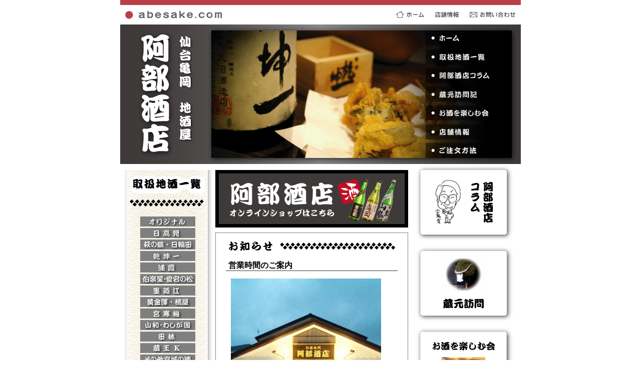

--- FILE ---
content_type: text/html; charset=UTF-8
request_url: https://abesake.com/index.php?flag=osirase&n=n1
body_size: 2454
content:
<!DOCTYPE html PUBLIC "-//W3C//DTD XHTML 1.0 Transitional//EN"
    "http://www.w3.org/TR/xhtml1/DTD/xhtml1-transitional.dtd">
<html xmlns="http://www.w3.org/1999/xhtml" xml:lang="ja" lang="ja">
<head>
	<meta http-equiv="Content-Type" content="text/html; charset=UTF-8" />
	<meta http-equiv="Content-Style-Type" content="text/css" />
	<meta http-equiv="Content-Script-Type" content="text/javascript" />
	<meta name="keywords" content="" />
	<meta name="description" content="仙台亀岡の地酒屋・阿部酒店。伯楽星、日高見、乾坤一、萩の鶴、浦霞、黄金澤、勝山等、宮城の地酒を豊富に取り揃えております。" />
	<title>仙台市亀岡の酒屋　阿部酒店のホームページ</title>
	<script type="text/javascript" src="javascript/scroll.js"></script>
	<script type="text/javascript" src="javascript/index.js"></script>
	<script type="text/javascript" src="javascript/main.js"></script>
	<style type="text/css" media="all">
		@import "stylesheet/common_new.css";
		@import "stylesheet/index_new.css";
	</style>
</head>
<body>
<div id="container">
	<div id="header">
		<div id="top">
			<div id="goto">
				<a href="index.php"><img src="images/gotoHome.gif" alt="" /></a>&nbsp;&nbsp;&nbsp;&nbsp;
				<a href="information.php"><img src="images/info.gif" alt="" /></a>&nbsp;&nbsp;&nbsp;&nbsp;
				<a href="contact.php"><img src="images/gotoContact.gif" alt="" /></a>
			</div>
			<a href="index.php"><img src="images/top.gif" alt="仙台市亀岡の酒屋　阿部酒店のホームページ" /></a>
		</div>
		<div id="top_new">
			<ul class="topMenu">
			<li><a href="/index.php">ホーム</a></li>
			<li><a href="/sakeList.php">取り扱い地酒一覧</a></li>
			<li><a href="https://abesake.com/column/article/">阿部酒店コラム</a></li>
			<li><a href="/houmonn.php">蔵元訪問記</a></li>
			<li><a href="/tanosimukai.php">お酒を楽しむ会</a></li>
			<li><a href="/information.php">店舗情報</a></li>
			<li><a href="https://abesakeshop.com/">ご注文方法</a></li>
			</ul>
		</div>

	</div>


	<div id="rightMenu">
		<ul>
		<li><a href="https://abesake.com/column/article/"><img src="images/index_column.gif" alt="阿部酒店コラム" /></a></li>
		<li><a href="houmonn.php"><img src="images/index_houmonn.gif" alt="蔵元訪問" /></a></li>
		<li><a href="tanosimukai.php"><img src="images/top_tanosimukai.gif" alt="お酒を楽しむ会" /></a></li>
		<li><a href="information.php"><img src="images/index_toiawase.gif" alt="お問い合わせ" /></a></li>
		</ul>
						



			今日：065<br />
			昨日：107<br />
			合計：
			545801<br />(since 2007/3/12)
	</div>
	<div id="contents">
		<div id="center">
			<div class="shop_banner_wrap">
				<a href="https://abesakeshop.com/" target="_blank">
					<img src="images/shop_banner.png" alt="阿部酒店オンラインショップはこちら">
				</a>
			</div>
			<div id="osirase">
				<h2><a href="index.php"><img src="images/osirase.gif" alt="おしらせ" /></a></h2>

<h3>営業時間のご案内</h3>
<a href="log/osirase/20120703083203-1.jpg" target="_blank"><img src="log/osirase/20120703083203-1.jpg" alt="" style="width:300px;margin:5px 0px 0px 30px" /></a>	<p>
	営業時間のご案内です<br /><br />営業時間　月～土　午前９時開店　午後９時閉店<br />　　　　　日祭日　午前９時開店　午後７時閉店<br />　　　　　<br /><br />　　　　　　　　　　　　<br />ルート配送の飲食店様の配達受付<br />　　　　　　月～土　午後４時迄<br />　　　　　　日祭日　配達休み<br />　　　　　　<br />	</p>

	<ul>
<li class="newList"><a href="index.php?flag=osirase&amp;n=n0">仙台駅からバス・地下鉄御利用で御来店のお客様へ</a></li>
<li class="newList"><a href="index.php?flag=osirase&amp;n=n1">営業時間のご案内</a></li>
<li class="newList"><a href="index.php?flag=osirase&amp;n=n2">ホームページ取扱地酒一覧をご覧の皆様へ</a></li>

<li style="background-image:none;"><a href="index.php">もどる</a></li>

</ul>
	</div>
		</div>
		<div id="leftMenu">
			<h2><a href="sakeList.php"><img src="images/kuramotoList.gif" alt="取扱蔵元" /></a></h2>
			<ul>
			<li><a href="sakeList.php?fn=original#contents"><img src="images/list_origin.gif" alt="オリジナル" /></a></li>
			<li><a href="sakeList.php?fn=hitakami#contents"><img src="images/list_hidakami.gif" alt="日高見" /></a></li>
			<li><a href="sakeList.php?fn=haginotsuru#contents"><img src="images/list_haginoturu.gif" alt="萩の鶴" /></a></li>
			<li><a href="sakeList.php?fn=kenkonichi#contents"><img src="images/list_kennkonniti.gif" alt="乾坤一" /></a></li>
			<li><a href="sakeList.php?fn=urakasumi#contents"><img src="images/list_uragasumi.gif" alt="浦霞" /></a></li>
			<li><a href="sakeList.php?fn=hakurakusei#contents"><img src="images/list_hakurakusei-atagonomatu.gif" alt="伯楽星・愛宕の松" /></a></li>
			<li><a href="sakeList.php?fn=suminoe#contents"><img src="images/list_suminoe.gif" alt="墨廼江" /></a></li>
			<li><a href="sakeList.php?fn=koganesawa#contents"><img src="images/list_kobanesawa.gif" alt="黄金澤" /></a></li>
			<li><a href="sakeList.php?fn=miyakanbai#contents"><img src="images/list_miyakannbai.gif" alt="宮寒梅" /></a></li>
			<li><a href="sakeList.php?fn=yamawa#contents"><img src="images/list_yamawa-wasigakuni.gif" alt="わしが国" /></a></li>
			<li><a href="sakeList.php?fn=denrin#contents"><img src="images/list_denrin.gif" alt="田林" /></a></li>
			<li><a href="sakeList.php?fn=zaoh#contents"><img src="images/list_zaoh.gif" alt="蔵王K" /></a></li>
			<li><a href="sakeList.php?fn=sonotamiyagi#contents"><img src="images/list_sonotamiyagi.gif" alt="その他宮城の酒" /></a></li>
			<li><a href="sakeList.php?fn=hakurosuishu#contents"><img src="images/list_hakurosuishu.gif" alt="白露垂珠" /></a></li>
			<li><a href="sakeList.php?fn=yoneturu#contents"><img src="images/list_yoneduru.gif" alt="米鶴" /></a></li>
			<li><a href="sakeList.php?fn=hamachidori#contents"><img src="images/list_hamatidori.gif" alt="浜千鳥" /></a></li>
			<li><a href="sakeList.php?fn=kariho#contents"><img src="images/list_kariho.gif" alt="刈穂" /></a></li>
			<li><a href="sakeList.php?fn=sonotakenngai#contents"><img src="images/list_sonotakenngai.gif" alt="その他県外の酒" /></a></li>
			<li><a href="sakeList.php?fn=waliqueur#contents"><img src="images/list_waliqueur.gif" alt="和リキュール" /></a></li>
			</ul>
			<img src="images/list_back_b.gif" alt="" />
		</div>
		<br style="clear:both" />
	</div>
	<br style="clear:both" />
	<div id="bottom">
	・<a href="https://abesake.com/jukkajou.php">新　適正飲酒の１０ヵ条はこちら</a>をご覧ください。<br>
	・「お酒は二十歳になってから」未成年者の飲酒は法律で禁止されています。<br />
	・当店は未成年者には販売いたしません。<br />
	・I am sorry this homepage is japanese only
	</div>
	<div id="footer">
		<address><a href="index.php"><img src="images/copyright.gif" alt="仙台市亀岡の酒屋　阿部酒店のホームページ" /></a></address>
	</div>


</div>
</body>
</html>



--- FILE ---
content_type: text/css
request_url: https://abesake.com/stylesheet/common_new.css
body_size: 1100
content:
/*
@charset "Shift_JIS";
*/
/* style resset */

body,h1,h2,h3,h4,h5,h6,div,p,address,blockquote,span,img,ul,ol,li,dl,dt,dd  {
		margin: 0px;
		padding: 0px;
		font-size: small;
		line-height: 1.5em;
		color:#7f7f7f;
		background:transparent;
		font-weight:400;
		border: 0px;
		font-family: Arial, Verdana, sans-serif; 
	}

body	{
		color:#7f7f7f;
		padding:0px 0px 20px 0px;
		background-repeat:no-repeat;
		background-attachment: fixed;
		background-color:white;
		text-align: center;
/*
		scrollbar-3dlight-color:white;
		scrollbar-arrow-color:black;
		scrollbar-base-color:white;
		scrollbar-darkshadow-color:white;
		scrollbar-face-color:white;
		scrollbar-highlight-color:#e6e6e6;
		scrollbar-shadow-color:white;
*/
	}

div#container	{
		border-top: solid 10px #B94047;
		clear: both;
		width:800px;
		margin: 0px auto 0px auto;
}
div#top	{
		padding: 10px 0px 10px 10px;
}
div#top div#goto	{
		float: right;
		padding: 2px 10px 0px 0px;
}
div#gotoPageTop	{
		text-align: right;
		padding: 2px 10px 30px 0px;
}
a{
		text-decoration: underline;
		text-align: center;
		color: black;
		background-color: transparent;
}
a:link	{
		color: black;
		background-color: transparent;
}
a:visited	{
		color: black;
		background-color: transparent;
}
a:hover	{
		color:blue;
		background-color: transparent;
}
a:active	{}

/*----------------------------------
header
----------------------------------*/

div#header	{
		text-align: left;
		padding: 0px 0px 0px 0px ;
}

div#header h1	{
		text-align: right;
		color: black;
		padding: 0px 0px 10px 0px;
}
div#header h1 a	{

}


div#top_new{
	width : 800px;
	height: 279px;
	background-image: url("../images/topBack.png");
}
ul.topMenu{
	margin: 0px;
	padding: 0px;
	position: relative;
	top: 12px;
	left: 610px;
	width: 170px;
	height: 210px;
	list-style: none;
}


ul.topMenu li {
	width: 170px;
	height: 30px;
	margin: 0px 0px 7.5px 0px;
	padding: 0px;
}



ul.topMenu li a{
	display: block;
	width: 170px;
	height: 30px;
	background-image: url("../images/topMenu.png");
	background-repeat: no-repeat;
	text-indent: 100%;
	white-space: nowrap;
	overflow: hidden;

}
ul.topMenu li:nth-child(1) a{
	background-position: 0px 0px;
}
ul.topMenu li:nth-child(2) a{
	background-position: 0px -30px;
}
ul.topMenu li:nth-child(3) a{
	background-position: 0px -60px;
}
ul.topMenu li:nth-child(4) a{
	background-position: 0px -90px;
}
ul.topMenu li:nth-child(5) a{
	background-position: 0px -120px;
}
ul.topMenu li:nth-child(6) a{
	background-position: 0px -150px;
}
ul.topMenu li:nth-child(7) a{
	background-position: 0px -180px;
}
ul.topMenu li:nth-child(1) a:hover, ul.topMenu li:nth-child(1) a.thisPage{
	background-position: -170px 0px;
}
ul.topMenu li:nth-child(2) a:hover, ul.topMenu li:nth-child(2) a.thisPage{
	background-position: -170px -30px;
}
ul.topMenu li:nth-child(3) a:hover, ul.topMenu li:nth-child(3) a.thisPage{
	background-position: -170px -60px;
}
ul.topMenu li:nth-child(4) a:hover, ul.topMenu li:nth-child(4) a.thisPage{
	background-position: -170px -90px;
}
ul.topMenu li:nth-child(5) a:hover, ul.topMenu li:nth-child(5) a.thisPage{
	background-position: -170px -120px;
}
ul.topMenu li:nth-child(6) a:hover, ul.topMenu li:nth-child(6) a.thisPage{
	background-position: -170px -150px;
}
ul.topMenu li:nth-child(7) a:hover, ul.topMenu li:nth-child(7) a.thisPage{
	background-position: -170px -180px;
}


div#top2_new{
	width : 800px;
	height: 99px;
	background-image: url("../images/topBack2.png");
}
div#top2_new a#goTop{
	display: block;
	float: left;
	width : 262px;
	height: 66px;
	background-repeat: no-repeat;
	text-indent: 100%;
	white-space: nowrap;
	overflow: hidden;
}

ul.mini{
	position: static;
	float: left;
	width: 538px;
	height: 99px;
	margin: 17px 0px 0px 0px;
}
ul.mini li{
	float: left;
	margin: 0px 5px 7px 0px;
}
ul.mini li:nth-child(1){
	display: none;
}


/*----------------------------------
end(header)
----------------------------------*/



div#contents 	{
		padding: 10px 0px 20px 0px;
}





/*----------------------------------
footer
----------------------------------*/
div#footer	{
		clear: both;
		font-size: x-small;
		text-align: center;
		padding: 5px 0px 0px 0px;
		margin: 0px 0px 0px 0px;
		border-top: solid 1px #808080;
}





--- FILE ---
content_type: text/css
request_url: https://abesake.com/stylesheet/index_new.css
body_size: 826
content:

/* @charset "Shift_JIS"; */

/* style index */


div#flash{
		height: 280px;
}


/*----------------------------------
contents
----------------------------------*/
div#contents	{
		float: right;
		text-align: left;
		width: 575px;
		padding: 12px 0px 0px 0px;
		margin: 0px 0px 0px 0px;
}
div#contents h2	{
		text-align: left;
		padding: 10px 0px 2px 20px;
}
div#contents ul	{
		list-style-type: none;
		padding: 0px 0px 10px 10px;
}
div#contents ul li	{
		padding: 2px 0px 2px 0px;
		line-height: 1.0em;
}
div#contents ul li.none	{
		padding: 2px 0px 2px 52px;
}
div#contents div#kodawari{
		
}
div#contents div#kodawari p{
		padding: 20px 20px 20px 20px;
		color: black;
}

div#contents ul.newList	{
		list-style-type: none;
		padding: 0px 30px 0px 30px;
}
div#contents ul.newList li	{
	clear: both;
	padding: 2px 0px 2px 0px;
	line-height: 1.2em;
}
div#contents ul.newList li img{
	float: left;
	margin:0px 10px 0px 0px;
}
div#contents ul.newList li.none	{
		padding: 2px 0px 2px 60px;
}
div#contents ul.newList li span	{
		font-size: x-small;
}
/*----------------------------------
end(contents)
----------------------------------*/


div#rightMenu	{
		float: right;
		width: 225px;
		padding: 0px 0px 0px 0px;
		margin: 0px 0px 0px 0px;
}
div#rightMenu ul	{
		list-style-type: none;
}
div#rightMenu ul li	{
		text-align: center;
		padding: 0px 0px 0px 0px;
		border-left: solid 0px #808080;
		border-bottom: solid 0px #808080;
}

div#rightMenu ul li.last	{
		border-left: solid 0px #808080;
}





div#column, div#nyuukajouhou{
		border: solid 1px #808080;
		border-top:solid 0px #808080;
		padding: 0px 0px 10px 0px;
		background-color: white;
}
div#other{
		border: solid 1px #808080;
		border-top:solid 0px #808080;
		background-color: white;
		padding: 0px 0px 10px 0px;


}
div#osirase{
		border: solid 1px #808080;
}
div#kodawari p{
		padding: 20px 20px 20px 20px;
		color: black;
}






div#osirase a{
		font-weight: bold;
}
div#osirase ul{
		padding: 5px 0px 20px 30px;
}
div#osirase ul li{
		background-image: url(../images/back_list.gif);
		background-repeat: no-repeat;
		background-position: 0px 5px;
		line-height: 1.2em;
		padding: 4px 0px 4px 15px;
}


div#osirase h3	{
		border-bottom: solid 1px #333333;
		color: black;
		font-size: medium;
		margin: 10px 20px 10px 20px;
		font-weight: bold;
		padding:0px 0px 2px 5px;
		line-height: 1em;
}
div#osirase p{
		color: black;
		padding: 10px 20px 20px 25px;
}



div#center	{
		float: right;
		text-align: left;
		width: 385px;
		padding: 0px 0px 20px 0px;
		margin: 0px 0px 0px 0px;
}

div#leftMenu {
		text-align: center;
		float: left;
		width: 190px;
		background-image: url(../images/back_middle.gif);
		background-position: 0px 0px ;
		background-repeat: no-repeat;
		background-repeat: repeat-y;
		padding: 10px 0px 10px 0px;
		margin: 0px 0px 10px 0px;
		height: 600px;

}
div#leftMenu  h2	{
		padding: 0px;
		text-align: center;
}
div#leftMenu  ul{
		padding: 20px 0px 20px 0px;
		list-style-type: none;
}
div#leftMenu  ul li{
		line-height: 1em;
		padding: 0px 0px 1px 0px;
}


div#bottom{
		border-top: solid 1px #808080;
		color: black;
		font-weight: boldpx;
		padding: 20px 0px 20px 0px;
}

.shop_banner_wrap {
	margin-bottom: 10px;
}
.shop_banner_wrap img {
	max-width: 100%;
}


--- FILE ---
content_type: application/javascript
request_url: https://abesake.com/javascript/index.js
body_size: 288
content:

/*------------------------------------------------------
     �}�E�X�I�[�o�[�ŉ摜������ւ�� Javascript   -----*/
if(navigator.appVersion.charAt(0) >=3) {
  img = new Array();
  img[10] = new Image();  img[10].src = "images/topMenu_06-1.gif";
  img[11] = new Image();  img[11].src = "images/topMenu_06-2.gif";
  img[12] = new Image();  img[12].src = "images/topMenu_08-1.gif";
  img[13] = new Image();  img[13].src = "images/topMenu_08-2.gif";
  img[14] = new Image();  img[14].src = "images/topMenu_10-1.gif";
  img[15] = new Image();  img[15].src = "images/topMenu_10-2.gif";
  img[16] = new Image();  img[16].src = "images/topMenu_15-1.gif";
  img[17] = new Image();  img[17].src = "images/topMenu_15-2.gif";
  img[18] = new Image();  img[18].src = "images/topMenu_16-1.gif";
  img[19] = new Image();  img[19].src = "images/topMenu_16-2.gif";
  img[20] = new Image();  img[20].src = "images/topMenu_17-1.gif";
  img[21] = new Image();  img[21].src = "images/topMenu_17-2.gif";
}

function _in(nam, num) {                          //�}�E�X�I�[�o�[�ŌĂяo�����֐�
  if(navigator.appVersion.charAt(0) >=3) {
  document.images[nam].src = img[num].src;
  }
}
function _out(nam,num) {                          //�}�E�X�A�E�g�ŌĂяo�����֐�
  document.images[nam].src = img[num].src;
}


// 

--- FILE ---
content_type: application/javascript
request_url: https://abesake.com/javascript/scroll.js
body_size: 1440
content:
/*______________________________________
あああ
  JavaScript Lib.

  Copyright (C) 2001-2002

  Business Architects Inc. All rights reserved.

  http://www.b-architects.com

______________________________________*/

var Mac     = navigator.appVersion.indexOf('Mac',0) != -1;

var Win     = navigator.appVersion.indexOf('Win',0) != -1;

var IE      = navigator.appName.indexOf("Microsoft Internet Explorer",0) != -1;

var NN      = navigator.appName.indexOf("Netscape",0) != -1;

var Moz     = navigator.userAgent.indexOf("Gecko") != -1;

var Opera   = window.opera;

var Opera6  = navigator.userAgent.indexOf("Opera 6") != -1;

var Opera7  = navigator.userAgent.indexOf("Opera 7") != -1;

var Vmajor  = parseInt(navigator.appVersion); // ex. 3

var Vminor  = parseFloat(navigator.appVersion); // ex. 3.01

var WinIE55 = ((Win && navigator.appVersion.indexOf('MSIE 5.5',0) != -1));

var MacIE5  = ((Mac && navigator.appVersion.indexOf('MSIE 5.',0) != -1));

var MacIE4  = ((Mac && navigator.appVersion.indexOf('MSIE 4.',0) != -1));

var MacIE3  = ((Mac && navigator.appVersion.indexOf('MSIE 3.',0) != -1));

var iCab    = (navigator.userAgent.indexOf("iCab",0) != -1);



function getInnerSize()

{

	var obj = new Object();

	if( document.all || ( document.getElementById && IE ) )

	{

		obj.width = document.body.clientWidth;

		obj.height = document.body.clientHeight;

	}

	else if( document.layers || document.getElementById )

	{

		obj.width = window.innerWidth;

		obj.height = window.innerHeight;

	}

	return obj;

}



function getScrollLeft()

{

	if( ( navigator.appName.indexOf( "Microsoft Internet Explorer", 0 ) != -1 ) )

	{

		return document.body.scrollLeft;

	}

	else if( window.pageXOffset )

	{

		return window.pageXOffset;

	}

	else

	{

		return 0;

	}

}



function getScrollTop()

{

	if( ( navigator.appName.indexOf( "Microsoft Internet Explorer", 0 ) != -1 ) )

	{

		return document.body.scrollTop;

	}

	else if( window.pageYOffset )

	{

		return window.pageYOffset;

	}

	else

	{

		return 0;

	}

}



var pageScrollTimer;



function pageScroll( toX, toY, frms, cuX, cuY )

{

	if( pageScrollTimer )

	{

		clearTimeout(pageScrollTimer);

	}

	if( !toX || toX < 0 )

	{

		toX = 0;

	}

	if( !toY || toY < 0)

	{

		toY = 0;

	}

	if( !cuX )

	{

		cuX = 0 + getScrollLeft();

	}

	if( !cuY )

	{

		cuY = 0 + getScrollTop();

	}

	if( !frms )

	{

		frms = 6;

	}

	if( toY > cuY && toY > ( getAnchorPosObj( 'end' ).y ) - getInnerSize().height ) toY = ( getAnchorPosObj( 'end' ).y - getInnerSize().height ) + 1;

	cuX += ( toX - getScrollLeft() ) / frms; if( cuX < 0 ) cuX = 0;

	cuY += ( toY - getScrollTop()  ) / frms; if( cuY < 0 ) cuY = 0;

	var posX = Math.floor( cuX );

	var posY = Math.floor( cuY );

	window.scrollTo( posX, posY );

	if( posX != toX || posY != toY )

	{

		pageScrollTimer = setTimeout( "pageScroll("+toX+","+toY+","+frms+","+cuX+","+cuY+")", 16 );

	}

}



function setObj( id ){
	if( document.all ){
		return document.all(id);
	} else if( document.getElementById ){
		return document.getElementById(id);
	} else if( document.layers ) {
		return document.layers[id];
	}
	return false;
}

function getAnchorPosObj( elementname ){
	var obj = setObj( elementname );
	var objnew = new Object();
	var objtmp;
	if( document.getElementById ){
		objtmp = obj;
		objnew.x = objtmp.offsetLeft;
		objnew.y = objtmp.offsetTop;
		while( ( objtmp = objtmp.offsetParent ) != null ){
			objnew.x += objtmp.offsetLeft;
			objnew.y += objtmp.offsetTop;
		}
	}else if( document.all ){
		objtmp = obj;
		objnew.x = objtmp.offsetLeft;
		objnew.y = objtmp.offsetTop;
		while( ( objtmp = objtmp.offsetParent ) != null ){
			objnew.x += objtmp.offsetLeft;
			objnew.y += objtmp.offsetTop;
		}
	}else if( document.layers ){
		objnew.x = document.anchors[elementname].x;
		objnew.y = document.anchors[elementname].y;
	}else{
		objnew.x = 0;
		objnew.y = 0;
	}
	return objnew;
}



function getHash( strPath ){
	return strPath.substring( strPath.lastIndexOf( "#" ) + 1 );
}



function getContFontSize(){
	var intSize = 0;
	if( Moz || Opera ){
		intSize = 16;
	}
	return intSize;
}



var flag = false;

function jumpToAnchor( elementname, frms ){
	var argFrms;
	if( frms ){
		argFrms = frms;
	}else{
		argFrms = 10;
	}
	if( ( !getAnchorPosObj( getHash( elementname ) ).x - getContFontSize() <= 0 || getAnchorPosObj( getHash( elementname ) ).y - getContFontSize() <= 0 ) && !Opera && !iCab && !MacIE4 && ( Vmajor >=4 ) ){
		pageScroll( 0 , getAnchorPosObj( getHash( elementname ) ).y - getContFontSize(), argFrms );
	}else{
		flag = true;
	}
}



function jumpToPageTop()

{

	if( !Opera && !iCab && !MacIE4 && ( Vmajor >=4 ) )

	{

		pageScroll(0, 0, 5);

	}

	else

	{

		flag = true;

	}

}




function TimeOut()
{
	window.setTimeout("Go('http://www.field-and-network.jp/')", 0);
}
function Go(url)
{
	location.href = url;
}

--- FILE ---
content_type: application/javascript
request_url: https://abesake.com/javascript/main.js
body_size: 2608
content:
/////////////////////////////////////////////////////////////////////オープニングFlash分岐
      if (document.referrer.indexOf("http://www.lmi.ne.jp/")!=-1){
         skipflash=1;
      }else{
         skipflash=0;
      }
     //alert(skipflash);

/////////////////////////////////////////////////////////////////////リンク色切替
var colors, lp=location.pathname;

if(lp.indexOf('for_company')!=-1){colors='#003366';};
if(lp.indexOf('for_careers')!=-1){colors='#939E21';};
if(lp.indexOf('for_recruit')!=-1){colors='#009900';};
if(lp.indexOf('for_sports')!=-1){colors='#B69249';};
if(lp.indexOf('for_school')!=-1){colors='#0D937F';};
if(lp.indexOf('for_intern')!=-1){colors='#FFCC66';};

document.write('<style type=\"text/css\">a{color:'+colors+';}</style>');

/////////////////////////////////////////////////////////////////////NS4用スタイルシート
if (navigator.appName.indexOf("Netscape") != -1 ){
   if (navigator.appVersion.charAt(0) < 5) { 
    document.write('<link rel="stylesheet" href="/css/main_n4.css" type="text/css">'); 
    }
} 

/////////////////////////////////////////////////////////////////////ポップアップウィンドウ
function MM_openBrWindow(theURL,winName,features) { //v2.0
  window.open(theURL,winName,features);
}

/////////////////////////////////////////////////////////////////////スワップイメージ
function MM_preloadImages() { //v3.0
  var d=document; if(d.images){ if(!d.MM_p) d.MM_p=new Array();
    var i,j=d.MM_p.length;
	var a=Array('');
	
	for(i=0; i<a.length; i++)
    if (a[i].indexOf("#")!=0){ d.MM_p[j]=new Image; d.MM_p[j++].src=a[i];}}
}

function MM_swapImgRestore() { //v3.0
  var i,x,a=document.MM_sr; for(i=0;a&&i<a.length&&(x=a[i])&&x.oSrc;i++) x.src=x.oSrc;
}

function MM_findObj(n, d) { //v4.01
  var p,i,x;  if(!d) d=document; if((p=n.indexOf("?"))>0&&parent.frames.length) {
    d=parent.frames[n.substring(p+1)].document; n=n.substring(0,p);}
  if(!(x=d[n])&&d.all) x=d.all[n]; for (i=0;!x&&i<d.forms.length;i++) x=d.forms[i][n];
  for(i=0;!x&&d.layers&&i<d.layers.length;i++) x=MM_findObj(n,d.layers[i].document);
  if(!x && d.getElementById) x=d.getElementById(n); return x;
}

function MM_swapImage() { //v3.0
  var i,j=0,x,a=MM_swapImage.arguments; document.MM_sr=new Array; for(i=0;i<(a.length-2);i+=3)
   if ((x=MM_findObj(a[i]))!=null){document.MM_sr[j++]=x; if(!x.oSrc) x.oSrc=x.src; x.src=a[i+2];}
}

function swapmenu(name) {
  var i,j=0,x,a;
  a=Array('menu_'+name,'','/audifs/image/menu_'+name+'2.gif',1);
  document.MM_sr=new Array; for(i=0;i<(a.length-2);i+=3)
   if ((x=MM_findObj(a[i]))!=null){document.MM_sr[j++]=x; if(!x.oSrc) x.oSrc=x.src; x.src=a[i+2];}
}

/////////////////////////////////////////////////////////////////////レイヤー
function MM_reloadPage(init) {  //reloads the window if Nav4 resized
  if (init==true) with (navigator) {if ((appName=="Netscape")&&(parseInt(appVersion)==4)) {
    document.MM_pgW=innerWidth; document.MM_pgH=innerHeight; onresize=MM_reloadPage; }}
  else if (innerWidth!=document.MM_pgW || innerHeight!=document.MM_pgH) location.reload();
}
MM_reloadPage(true);

function MM_findObj(n, d) { //v4.01
  var p,i,x;  if(!d) d=document; if((p=n.indexOf("?"))>0&&parent.frames.length) {
    d=parent.frames[n.substring(p+1)].document; n=n.substring(0,p);}
  if(!(x=d[n])&&d.all) x=d.all[n]; for (i=0;!x&&i<d.forms.length;i++) x=d.forms[i][n];
  for(i=0;!x&&d.layers&&i<d.layers.length;i++) x=MM_findObj(n,d.layers[i].document);
  if(!x && d.getElementById) x=d.getElementById(n); return x;
}

function MM_showHideLayers() { //v6.0
  var i,p,v,obj,args=MM_showHideLayers.arguments;
  for (i=0; i<(args.length-2); i+=3) if ((obj=MM_findObj(args[i]))!=null) { v=args[i+2];
    if (obj.style) { obj=obj.style; v=(v=='show')?'visible':(v=='hide')?'hidden':v; }
    obj.visibility=v; }
}

////////////////////////プラグインチェック////////////////////////
var MM_contentVersion = 6;

var plugin = (navigator.mimeTypes && navigator.mimeTypes["application/x-shockwave-flash"]) ? navigator.mimeTypes["application/x-shockwave-flash"].enabledPlugin : 0;

if(plugin){
  var words = navigator.plugins["Shockwave Flash"].description.split(" ");
      for (var i = 0; i < words.length; ++i){
	      if(isNaN(parseInt(words[i])))continue;
	      var MM_PluginVersion = words[i];
      }
  var MM_FlashCanPlay = MM_PluginVersion >= MM_contentVersion;
}else if(navigator.userAgent && navigator.userAgent.indexOf("MSIE")>=0&& (navigator.appVersion.indexOf("Win") != -1)) {
			  document.write('<SCR' + 'IPT LANGUAGE=VBScript\> \n');
			  document.write('on error resume next \n');
			  document.write('MM_FlashCanPlay = ( IsObject(CreateObject("ShockwaveFlash.ShockwaveFlash." & MM_contentVersion)))\n');
			  document.write('</SCR' + 'IPT\> \n');
}

////////////////////////Flash書き出し////////////////////////
function flash(filepath,w,h){

filepath+='?skipflash='+skipflash;

//if( MM_FlashCanPlay ) {
	document.write('<object classid="clsid:D27CDB6E-AE6D-11cf-96B8-444553540000" codebase="http://download.macromedia.com/pub/shockwave/cabs/flash/swflash.cab#version='+MM_contentVersion+',0,0,0" width="'+w+'" height="'+h+'" align="top">');
	document.write('<param name="movie" value="'+filepath+'">');
	document.write('<param name="movie" value="'+filepath+'">');
	document.write('<param name="quality" value="best">');
	document.write('<param name="menu" value="false">');
	document.write('<param name="loop" value="false">');
	document.write('<param name="salign" value="LT">');
//	document.write('<param name="Flashvars" value="skipflash='+skipflash+'" >');
	document.write('<param name="bgcolor" value="#FFFFFF">');
	document.write('<embed src="'+filepath+'" width="'+w+'" height="'+h+'" align="top" quality="high" pluginspage="http://www.macromedia.com/shockwave/download/download.cgi?P5_Language=Japanese&Lang=Japanese&P1_Prod_Version=ShockwaveFlash&Lang=Japanese" type="application/x-shockwave-flash"></embed>');
	document.write('</object>');
/*
}else{
    document.write('<p>※<strong>FlashPlayerバージョン '+MM_contentVersion+'以上</strong>をインストールしてから、ご覧ください。</p>');
    document.write('<p><a href="http://www.macromedia.com/shockwave/download/download.cgi?P5_Language=Japanese&Lang=Japanese&P1_Prod_Version=ShockwaveFlash&Lang=Japanese">→インストールはこちらから</a></p><p>右上の「Sitemap」タブから全コンテンツをご覧頂けます。</p>');
}
*/
}

/*
使い方
<script type="text/javascript">flash('top_new.swf','100%','449');</script>
*/


function scbg(objRef, state) {
	objRef.style.backgroundColor = (1 == state) ? '#EEEEEE' : '#FFFFFF';
	return;
}




function setvalue(id,sw){
	if (sw == 'on'){
		if (id.value.indexOf('サイト内検索') > -1) {
			id.value='';
		}
	} else {
		if (id.value == '') {
			id.value = 'サイト内検索';
		}
	}
}
